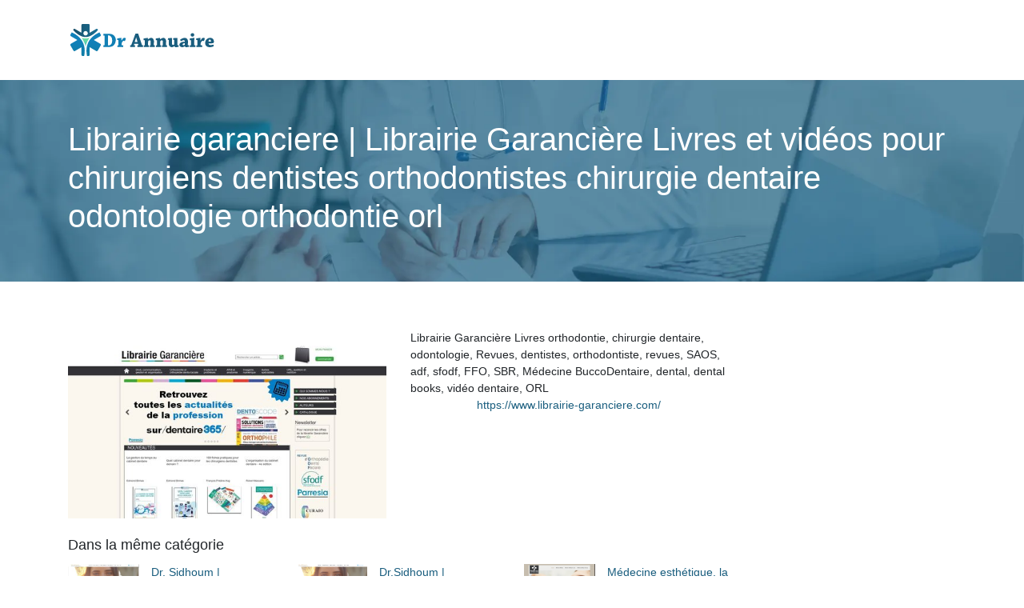

--- FILE ---
content_type: text/html; charset=UTF-8
request_url: https://www.dr-annuaire.com/librairie-garanciere-librairie-garanciere-livres-et-videos-pour-chirurgiens-dentistes-orthodontistes-chirurgie-dentaire-odontologie-orthodontie-orl/
body_size: 5803
content:

<!DOCTYPE html>
<html>
<head lang="fr-FR">
<meta charset="UTF-8">
<meta name="viewport" content="width=device-width">
<link rel="shortcut icon" href="https://www.dr-annuaire.com/wp-content/uploads/2022/04/medical.svg" /><meta name='robots' content='max-image-preview:large' />
<link rel='dns-prefetch' href='//stackpath.bootstrapcdn.com' />
<title></title><meta name="description" content=""><link rel="alternate" title="oEmbed (JSON)" type="application/json+oembed" href="https://www.dr-annuaire.com/wp-json/oembed/1.0/embed?url=https%3A%2F%2Fwww.dr-annuaire.com%2Flibrairie-garanciere-librairie-garanciere-livres-et-videos-pour-chirurgiens-dentistes-orthodontistes-chirurgie-dentaire-odontologie-orthodontie-orl%2F" />
<link rel="alternate" title="oEmbed (XML)" type="text/xml+oembed" href="https://www.dr-annuaire.com/wp-json/oembed/1.0/embed?url=https%3A%2F%2Fwww.dr-annuaire.com%2Flibrairie-garanciere-librairie-garanciere-livres-et-videos-pour-chirurgiens-dentistes-orthodontistes-chirurgie-dentaire-odontologie-orthodontie-orl%2F&#038;format=xml" />
<style id='wp-img-auto-sizes-contain-inline-css' type='text/css'>
img:is([sizes=auto i],[sizes^="auto," i]){contain-intrinsic-size:3000px 1500px}
/*# sourceURL=wp-img-auto-sizes-contain-inline-css */
</style>
<style id='wp-block-library-inline-css' type='text/css'>
:root{--wp-block-synced-color:#7a00df;--wp-block-synced-color--rgb:122,0,223;--wp-bound-block-color:var(--wp-block-synced-color);--wp-editor-canvas-background:#ddd;--wp-admin-theme-color:#007cba;--wp-admin-theme-color--rgb:0,124,186;--wp-admin-theme-color-darker-10:#006ba1;--wp-admin-theme-color-darker-10--rgb:0,107,160.5;--wp-admin-theme-color-darker-20:#005a87;--wp-admin-theme-color-darker-20--rgb:0,90,135;--wp-admin-border-width-focus:2px}@media (min-resolution:192dpi){:root{--wp-admin-border-width-focus:1.5px}}.wp-element-button{cursor:pointer}:root .has-very-light-gray-background-color{background-color:#eee}:root .has-very-dark-gray-background-color{background-color:#313131}:root .has-very-light-gray-color{color:#eee}:root .has-very-dark-gray-color{color:#313131}:root .has-vivid-green-cyan-to-vivid-cyan-blue-gradient-background{background:linear-gradient(135deg,#00d084,#0693e3)}:root .has-purple-crush-gradient-background{background:linear-gradient(135deg,#34e2e4,#4721fb 50%,#ab1dfe)}:root .has-hazy-dawn-gradient-background{background:linear-gradient(135deg,#faaca8,#dad0ec)}:root .has-subdued-olive-gradient-background{background:linear-gradient(135deg,#fafae1,#67a671)}:root .has-atomic-cream-gradient-background{background:linear-gradient(135deg,#fdd79a,#004a59)}:root .has-nightshade-gradient-background{background:linear-gradient(135deg,#330968,#31cdcf)}:root .has-midnight-gradient-background{background:linear-gradient(135deg,#020381,#2874fc)}:root{--wp--preset--font-size--normal:16px;--wp--preset--font-size--huge:42px}.has-regular-font-size{font-size:1em}.has-larger-font-size{font-size:2.625em}.has-normal-font-size{font-size:var(--wp--preset--font-size--normal)}.has-huge-font-size{font-size:var(--wp--preset--font-size--huge)}.has-text-align-center{text-align:center}.has-text-align-left{text-align:left}.has-text-align-right{text-align:right}.has-fit-text{white-space:nowrap!important}#end-resizable-editor-section{display:none}.aligncenter{clear:both}.items-justified-left{justify-content:flex-start}.items-justified-center{justify-content:center}.items-justified-right{justify-content:flex-end}.items-justified-space-between{justify-content:space-between}.screen-reader-text{border:0;clip-path:inset(50%);height:1px;margin:-1px;overflow:hidden;padding:0;position:absolute;width:1px;word-wrap:normal!important}.screen-reader-text:focus{background-color:#ddd;clip-path:none;color:#444;display:block;font-size:1em;height:auto;left:5px;line-height:normal;padding:15px 23px 14px;text-decoration:none;top:5px;width:auto;z-index:100000}html :where(.has-border-color){border-style:solid}html :where([style*=border-top-color]){border-top-style:solid}html :where([style*=border-right-color]){border-right-style:solid}html :where([style*=border-bottom-color]){border-bottom-style:solid}html :where([style*=border-left-color]){border-left-style:solid}html :where([style*=border-width]){border-style:solid}html :where([style*=border-top-width]){border-top-style:solid}html :where([style*=border-right-width]){border-right-style:solid}html :where([style*=border-bottom-width]){border-bottom-style:solid}html :where([style*=border-left-width]){border-left-style:solid}html :where(img[class*=wp-image-]){height:auto;max-width:100%}:where(figure){margin:0 0 1em}html :where(.is-position-sticky){--wp-admin--admin-bar--position-offset:var(--wp-admin--admin-bar--height,0px)}@media screen and (max-width:600px){html :where(.is-position-sticky){--wp-admin--admin-bar--position-offset:0px}}

/*# sourceURL=wp-block-library-inline-css */
</style><style id='global-styles-inline-css' type='text/css'>
:root{--wp--preset--aspect-ratio--square: 1;--wp--preset--aspect-ratio--4-3: 4/3;--wp--preset--aspect-ratio--3-4: 3/4;--wp--preset--aspect-ratio--3-2: 3/2;--wp--preset--aspect-ratio--2-3: 2/3;--wp--preset--aspect-ratio--16-9: 16/9;--wp--preset--aspect-ratio--9-16: 9/16;--wp--preset--color--black: #000000;--wp--preset--color--cyan-bluish-gray: #abb8c3;--wp--preset--color--white: #ffffff;--wp--preset--color--pale-pink: #f78da7;--wp--preset--color--vivid-red: #cf2e2e;--wp--preset--color--luminous-vivid-orange: #ff6900;--wp--preset--color--luminous-vivid-amber: #fcb900;--wp--preset--color--light-green-cyan: #7bdcb5;--wp--preset--color--vivid-green-cyan: #00d084;--wp--preset--color--pale-cyan-blue: #8ed1fc;--wp--preset--color--vivid-cyan-blue: #0693e3;--wp--preset--color--vivid-purple: #9b51e0;--wp--preset--gradient--vivid-cyan-blue-to-vivid-purple: linear-gradient(135deg,rgb(6,147,227) 0%,rgb(155,81,224) 100%);--wp--preset--gradient--light-green-cyan-to-vivid-green-cyan: linear-gradient(135deg,rgb(122,220,180) 0%,rgb(0,208,130) 100%);--wp--preset--gradient--luminous-vivid-amber-to-luminous-vivid-orange: linear-gradient(135deg,rgb(252,185,0) 0%,rgb(255,105,0) 100%);--wp--preset--gradient--luminous-vivid-orange-to-vivid-red: linear-gradient(135deg,rgb(255,105,0) 0%,rgb(207,46,46) 100%);--wp--preset--gradient--very-light-gray-to-cyan-bluish-gray: linear-gradient(135deg,rgb(238,238,238) 0%,rgb(169,184,195) 100%);--wp--preset--gradient--cool-to-warm-spectrum: linear-gradient(135deg,rgb(74,234,220) 0%,rgb(151,120,209) 20%,rgb(207,42,186) 40%,rgb(238,44,130) 60%,rgb(251,105,98) 80%,rgb(254,248,76) 100%);--wp--preset--gradient--blush-light-purple: linear-gradient(135deg,rgb(255,206,236) 0%,rgb(152,150,240) 100%);--wp--preset--gradient--blush-bordeaux: linear-gradient(135deg,rgb(254,205,165) 0%,rgb(254,45,45) 50%,rgb(107,0,62) 100%);--wp--preset--gradient--luminous-dusk: linear-gradient(135deg,rgb(255,203,112) 0%,rgb(199,81,192) 50%,rgb(65,88,208) 100%);--wp--preset--gradient--pale-ocean: linear-gradient(135deg,rgb(255,245,203) 0%,rgb(182,227,212) 50%,rgb(51,167,181) 100%);--wp--preset--gradient--electric-grass: linear-gradient(135deg,rgb(202,248,128) 0%,rgb(113,206,126) 100%);--wp--preset--gradient--midnight: linear-gradient(135deg,rgb(2,3,129) 0%,rgb(40,116,252) 100%);--wp--preset--font-size--small: 13px;--wp--preset--font-size--medium: 20px;--wp--preset--font-size--large: 36px;--wp--preset--font-size--x-large: 42px;--wp--preset--spacing--20: 0.44rem;--wp--preset--spacing--30: 0.67rem;--wp--preset--spacing--40: 1rem;--wp--preset--spacing--50: 1.5rem;--wp--preset--spacing--60: 2.25rem;--wp--preset--spacing--70: 3.38rem;--wp--preset--spacing--80: 5.06rem;--wp--preset--shadow--natural: 6px 6px 9px rgba(0, 0, 0, 0.2);--wp--preset--shadow--deep: 12px 12px 50px rgba(0, 0, 0, 0.4);--wp--preset--shadow--sharp: 6px 6px 0px rgba(0, 0, 0, 0.2);--wp--preset--shadow--outlined: 6px 6px 0px -3px rgb(255, 255, 255), 6px 6px rgb(0, 0, 0);--wp--preset--shadow--crisp: 6px 6px 0px rgb(0, 0, 0);}:where(.is-layout-flex){gap: 0.5em;}:where(.is-layout-grid){gap: 0.5em;}body .is-layout-flex{display: flex;}.is-layout-flex{flex-wrap: wrap;align-items: center;}.is-layout-flex > :is(*, div){margin: 0;}body .is-layout-grid{display: grid;}.is-layout-grid > :is(*, div){margin: 0;}:where(.wp-block-columns.is-layout-flex){gap: 2em;}:where(.wp-block-columns.is-layout-grid){gap: 2em;}:where(.wp-block-post-template.is-layout-flex){gap: 1.25em;}:where(.wp-block-post-template.is-layout-grid){gap: 1.25em;}.has-black-color{color: var(--wp--preset--color--black) !important;}.has-cyan-bluish-gray-color{color: var(--wp--preset--color--cyan-bluish-gray) !important;}.has-white-color{color: var(--wp--preset--color--white) !important;}.has-pale-pink-color{color: var(--wp--preset--color--pale-pink) !important;}.has-vivid-red-color{color: var(--wp--preset--color--vivid-red) !important;}.has-luminous-vivid-orange-color{color: var(--wp--preset--color--luminous-vivid-orange) !important;}.has-luminous-vivid-amber-color{color: var(--wp--preset--color--luminous-vivid-amber) !important;}.has-light-green-cyan-color{color: var(--wp--preset--color--light-green-cyan) !important;}.has-vivid-green-cyan-color{color: var(--wp--preset--color--vivid-green-cyan) !important;}.has-pale-cyan-blue-color{color: var(--wp--preset--color--pale-cyan-blue) !important;}.has-vivid-cyan-blue-color{color: var(--wp--preset--color--vivid-cyan-blue) !important;}.has-vivid-purple-color{color: var(--wp--preset--color--vivid-purple) !important;}.has-black-background-color{background-color: var(--wp--preset--color--black) !important;}.has-cyan-bluish-gray-background-color{background-color: var(--wp--preset--color--cyan-bluish-gray) !important;}.has-white-background-color{background-color: var(--wp--preset--color--white) !important;}.has-pale-pink-background-color{background-color: var(--wp--preset--color--pale-pink) !important;}.has-vivid-red-background-color{background-color: var(--wp--preset--color--vivid-red) !important;}.has-luminous-vivid-orange-background-color{background-color: var(--wp--preset--color--luminous-vivid-orange) !important;}.has-luminous-vivid-amber-background-color{background-color: var(--wp--preset--color--luminous-vivid-amber) !important;}.has-light-green-cyan-background-color{background-color: var(--wp--preset--color--light-green-cyan) !important;}.has-vivid-green-cyan-background-color{background-color: var(--wp--preset--color--vivid-green-cyan) !important;}.has-pale-cyan-blue-background-color{background-color: var(--wp--preset--color--pale-cyan-blue) !important;}.has-vivid-cyan-blue-background-color{background-color: var(--wp--preset--color--vivid-cyan-blue) !important;}.has-vivid-purple-background-color{background-color: var(--wp--preset--color--vivid-purple) !important;}.has-black-border-color{border-color: var(--wp--preset--color--black) !important;}.has-cyan-bluish-gray-border-color{border-color: var(--wp--preset--color--cyan-bluish-gray) !important;}.has-white-border-color{border-color: var(--wp--preset--color--white) !important;}.has-pale-pink-border-color{border-color: var(--wp--preset--color--pale-pink) !important;}.has-vivid-red-border-color{border-color: var(--wp--preset--color--vivid-red) !important;}.has-luminous-vivid-orange-border-color{border-color: var(--wp--preset--color--luminous-vivid-orange) !important;}.has-luminous-vivid-amber-border-color{border-color: var(--wp--preset--color--luminous-vivid-amber) !important;}.has-light-green-cyan-border-color{border-color: var(--wp--preset--color--light-green-cyan) !important;}.has-vivid-green-cyan-border-color{border-color: var(--wp--preset--color--vivid-green-cyan) !important;}.has-pale-cyan-blue-border-color{border-color: var(--wp--preset--color--pale-cyan-blue) !important;}.has-vivid-cyan-blue-border-color{border-color: var(--wp--preset--color--vivid-cyan-blue) !important;}.has-vivid-purple-border-color{border-color: var(--wp--preset--color--vivid-purple) !important;}.has-vivid-cyan-blue-to-vivid-purple-gradient-background{background: var(--wp--preset--gradient--vivid-cyan-blue-to-vivid-purple) !important;}.has-light-green-cyan-to-vivid-green-cyan-gradient-background{background: var(--wp--preset--gradient--light-green-cyan-to-vivid-green-cyan) !important;}.has-luminous-vivid-amber-to-luminous-vivid-orange-gradient-background{background: var(--wp--preset--gradient--luminous-vivid-amber-to-luminous-vivid-orange) !important;}.has-luminous-vivid-orange-to-vivid-red-gradient-background{background: var(--wp--preset--gradient--luminous-vivid-orange-to-vivid-red) !important;}.has-very-light-gray-to-cyan-bluish-gray-gradient-background{background: var(--wp--preset--gradient--very-light-gray-to-cyan-bluish-gray) !important;}.has-cool-to-warm-spectrum-gradient-background{background: var(--wp--preset--gradient--cool-to-warm-spectrum) !important;}.has-blush-light-purple-gradient-background{background: var(--wp--preset--gradient--blush-light-purple) !important;}.has-blush-bordeaux-gradient-background{background: var(--wp--preset--gradient--blush-bordeaux) !important;}.has-luminous-dusk-gradient-background{background: var(--wp--preset--gradient--luminous-dusk) !important;}.has-pale-ocean-gradient-background{background: var(--wp--preset--gradient--pale-ocean) !important;}.has-electric-grass-gradient-background{background: var(--wp--preset--gradient--electric-grass) !important;}.has-midnight-gradient-background{background: var(--wp--preset--gradient--midnight) !important;}.has-small-font-size{font-size: var(--wp--preset--font-size--small) !important;}.has-medium-font-size{font-size: var(--wp--preset--font-size--medium) !important;}.has-large-font-size{font-size: var(--wp--preset--font-size--large) !important;}.has-x-large-font-size{font-size: var(--wp--preset--font-size--x-large) !important;}
/*# sourceURL=global-styles-inline-css */
</style>

<style id='classic-theme-styles-inline-css' type='text/css'>
/*! This file is auto-generated */
.wp-block-button__link{color:#fff;background-color:#32373c;border-radius:9999px;box-shadow:none;text-decoration:none;padding:calc(.667em + 2px) calc(1.333em + 2px);font-size:1.125em}.wp-block-file__button{background:#32373c;color:#fff;text-decoration:none}
/*# sourceURL=/wp-includes/css/classic-themes.min.css */
</style>
<link rel='stylesheet' id='default-css' href='https://www.dr-annuaire.com/wp-content/themes/generic-site/style.css?ver=f40e64ef73a7ce9ed4913230142c5590' type='text/css' media='all' />
<link rel='stylesheet' id='bootstrap4-css' href='https://www.dr-annuaire.com/wp-content/themes/generic-site/css/bootstrap4/bootstrap.min.css?ver=f40e64ef73a7ce9ed4913230142c5590' type='text/css' media='all' />
<link rel='stylesheet' id='font-awesome-css' href='https://stackpath.bootstrapcdn.com/font-awesome/4.7.0/css/font-awesome.min.css?ver=f40e64ef73a7ce9ed4913230142c5590' type='text/css' media='all' />
<link rel='stylesheet' id='aos-css' href='https://www.dr-annuaire.com/wp-content/themes/generic-site/css/aos.css?ver=f40e64ef73a7ce9ed4913230142c5590' type='text/css' media='all' />
<link rel='stylesheet' id='global-css' href='https://www.dr-annuaire.com/wp-content/themes/generic-site/css/global.css?ver=f40e64ef73a7ce9ed4913230142c5590' type='text/css' media='all' />
<link rel='stylesheet' id='style-css' href='https://www.dr-annuaire.com/wp-content/themes/generic-site/css/template.css?ver=f40e64ef73a7ce9ed4913230142c5590' type='text/css' media='all' />
<script type="text/javascript" src="https://www.dr-annuaire.com/wp-content/themes/generic-site/js/jquery.min.js?ver=f40e64ef73a7ce9ed4913230142c5590" id="jquery-js"></script>
<link rel="https://api.w.org/" href="https://www.dr-annuaire.com/wp-json/" /><link rel="alternate" title="JSON" type="application/json" href="https://www.dr-annuaire.com/wp-json/wp/v2/posts/30" /><link rel="EditURI" type="application/rsd+xml" title="RSD" href="https://www.dr-annuaire.com/xmlrpc.php?rsd" />
<link rel="canonical" href="https://www.dr-annuaire.com/librairie-garanciere-librairie-garanciere-livres-et-videos-pour-chirurgiens-dentistes-orthodontistes-chirurgie-dentaire-odontologie-orthodontie-orl/" />
<link rel='shortlink' href='https://www.dr-annuaire.com/?p=30' />
<meta name="google-site-verification" content="vVodtebpxHgJBPkb9ObMFB34Nfb3XetYLJg6cRq1Qoo" />
<meta name="google-site-verification" content="USMxRCktfAyfpWfd-ZAjvLieaSavq6yvXGsHDZqxnTU" />
<style type="text/css">
	
.default_color_background,.menu-bars{background-color : #195D7E }
.default_color_text,a,h1 span,h2 span,h3 span,h4 span,h5 span,h6 span{color :#195D7E }
.default_color_border{border-color : #195D7E }
.navigation li a,.navigation li.disabled,.navigation li.active a{background-color: #195D7E;}
.fa-bars,.overlay-nav .close{color: #195D7E;}
nav li a:after{background-color: #195D7E;}
a{color : #195D7E }
.archive h2 a{color :#222}
.scrolling-down{background-color:#18191B;}
.main-menu.scrolling-down{-webkit-box-shadow: 0 2px 13px 0 rgba(0, 0, 0, .1);-moz-box-shadow: 0 2px 13px 0 rgba(0, 0, 0, .1);box-shadow: 0 2px 13px 0 rgba(0, 0, 0, .1);}	
nav li a{color:#195D7E!important;}
nav li:hover > a,.current-menu-item > a{color:#3E95B7!important;}
.scrolling-down nav li a{color:#fff!important;}
.archive h1{color:#fff!important;}
.single h1{color:#fff!important;}
.archive .readmore{background-color:#195D7E;}
.archive .readmore{color:#fff;}
.archive .readmore:hover{background-color:#0a0a0a;}
.archive .readmore:hover{color:#fff;}
.scrolling-down .logo-main{display: none;}
.scrolling-down .logo-sticky{display:inline-block;}
.home h1,.home h2,.home h3,.home h4,.home h5,.home h6,.home-widget{color:#fff;font-size:18px;padding:8px 12px;border-radius: 4px;}
.top-banner{background-size: cover;background-position: center;}
.top-search{padding:100px 0}
.top-search input[type='text']{border: transparent;padding: 6px 15px;width: 45%;border-radius: 4px;}
.top-search input[type='submit']{border: transparent;color: #222; background: #fff;padding: 6px 15px;border-radius: 4px;}
.archive .readmore{padding: 6px 15px;border-radius: 4px;font-size: 16px;}
.subheader{padding:50px 0}
footer .copyright{border-top:transparent}
footer{padding:50px 0}
footer .copyright{color:#fff;padding-top:0;text-align:center}

.scrolling-down #logo img {
    height: auto;
}

.loop-post {
  background: #fff;
  padding: 30px;
}

.home .content-inloop {
  height: auto;
}
  .single .post-thumb {
  margin-bottom: 20px;
  margin-top: 20px;
} 

a {
    color: #195D7E;
}

a:hover {
    color: #5dacf5;
    text-decoration: underline;
}

.scrolling-down #logo img {
    height: auto;
}

.scrolling-down {
    background-color: #195D7E;
}
nav li a {
    color: #195D7E!important;
}
</style></head>
<body class="wp-singular post-template-default single single-post postid-30 single-format-standard wp-theme-generic-site " style="">	
<div id="before-menu"></div><div class="normal-menu menu-to-right main-menu ">	
<div class="container">

<nav class="navbar navbar-expand-xl pl-0 pr-0">

<a id="logo" href="https://www.dr-annuaire.com">
<img class="logo-main" src="https://www.dr-annuaire.com/wp-content/uploads/2022/04/dr-annuaire-1.svg" alt="logo">
<img class="logo-sticky" src="https://www.dr-annuaire.com/wp-content/uploads/2022/04/dr-annuaire-1.svg" alt="logo"></a>
	


<button class="navbar-toggler" type="button" data-toggle="collapse" data-target="#navbarsExample06" aria-controls="navbarsExample06" aria-expanded="false" aria-label="Toggle navigation">
<span class="navbar-toggler-icon">
<div class="menu_btn">	
<div class="menu-bars"></div>
<div class="menu-bars"></div>
<div class="menu-bars"></div>
</div>
</span>
</button> 
<div class="collapse navbar-collapse" id="navbarsExample06">
<div id="main-menu" class="navbar-nav ml-auto"></div>
</div>
</nav>
</div>
</div>
<div class="main">
<div class="container-fluid">  


<div class="subheader" style="background-position:center;background-image:url(https://www.dr-annuaire.com/wp-content/uploads/2022/04/trouver-sur-le-net.webp);">
<div id="mask" style=""></div> 
<div class="container"><h1 class="title">Librairie garanciere | Librairie Garancière Livres et vidéos pour chirurgiens dentistes ortho­don­tistes chirurgie dentaire odontologie orthodontie orl</h1></div>
</div>



<div class="container">
<div class="row">
<div class="post-data col-md-9 col-lg-9 col-xs-12">
<div class="row">
<div class="col-md-6 col-xs-12">

<div class="post-thumb text-center">
<img width="550" height="300" src="https://www.dr-annuaire.com/wp-content/uploads/2021/12/921374525-550x300.jpg" class="attachment-post-large size-post-large wp-post-image" alt="" decoding="async" fetchpriority="high" /></div>

</div>

<div class="col-md-6 col-xs-12">

<div class="blog-post-content mb-5">
Librairie Garancière Livres orthodontie, chirurgie dentaire, odontologie, Revues, dentistes, orthodontiste, revues, SAOS, adf, sfodf, FFO, SBR, Médecine BuccoDentaire, dental, dental books, vidéo dentaire, ORL<div class='text-center'><a href="https://www.librairie-garanciere.com/">https://www.librairie-garanciere.com/</a></div>
  
</div>

</div>
</div>

<div class="related">Dans la même catégorie</div>
<div class="related-post">
<div class='row'>
<div class="col-md-4 post col-xs-12"> 


<div class="post-element">
<a href="https://www.dr-annuaire.com/dr-sidhoum-chirurgien-esthetique-au-chp-st-gregoire-a-rennes-35-2/">
<div class="row"> 
<div class="col-5"><img width="300" height="142" src="https://www.dr-annuaire.com/wp-content/uploads/2024/06/capt-20240603-143758-300x142.jpg" class="attachment-medium size-medium wp-post-image" alt="" decoding="async" srcset="https://www.dr-annuaire.com/wp-content/uploads/2024/06/capt-20240603-143758-300x142.jpg 300w, https://www.dr-annuaire.com/wp-content/uploads/2024/06/capt-20240603-143758-1024x486.jpg 1024w, https://www.dr-annuaire.com/wp-content/uploads/2024/06/capt-20240603-143758-768x364.jpg 768w, https://www.dr-annuaire.com/wp-content/uploads/2024/06/capt-20240603-143758-1536x729.jpg 1536w, https://www.dr-annuaire.com/wp-content/uploads/2024/06/capt-20240603-143758-800x380.jpg 800w, https://www.dr-annuaire.com/wp-content/uploads/2024/06/capt-20240603-143758.jpg 1920w" sizes="(max-width: 300px) 100vw, 300px" /></div>
<div class="col-7 pl-0"><div class="title-related">Dr. Sidhoum | Chirurgien Esthétique au CHP St Gregoire à Rennes (35)</div></div>
</div>
</a>
</div>


</div>
<div class="col-md-4 post col-xs-12"> 


<div class="post-element">
<a href="https://www.dr-annuaire.com/dr-sidhoum-chirurgien-esthetique-au-chp-st-gregoire-a-rennes-35/">
<div class="row"> 
<div class="col-5"><img width="300" height="143" src="https://www.dr-annuaire.com/wp-content/uploads/2024/04/2024-04-03_11h37_32-300x143.png" class="attachment-medium size-medium wp-post-image" alt="" decoding="async" srcset="https://www.dr-annuaire.com/wp-content/uploads/2024/04/2024-04-03_11h37_32-300x143.png 300w, https://www.dr-annuaire.com/wp-content/uploads/2024/04/2024-04-03_11h37_32-1024x489.png 1024w, https://www.dr-annuaire.com/wp-content/uploads/2024/04/2024-04-03_11h37_32-768x367.png 768w, https://www.dr-annuaire.com/wp-content/uploads/2024/04/2024-04-03_11h37_32-1536x733.png 1536w, https://www.dr-annuaire.com/wp-content/uploads/2024/04/2024-04-03_11h37_32-800x380.png 800w, https://www.dr-annuaire.com/wp-content/uploads/2024/04/2024-04-03_11h37_32.png 1866w" sizes="(max-width: 300px) 100vw, 300px" /></div>
<div class="col-7 pl-0"><div class="title-related">Dr.Sidhoum | Chirurgien Esthétique au CHP St Gregoire à Rennes (35)</div></div>
</div>
</a>
</div>


</div>
<div class="col-md-4 post col-xs-12"> 


<div class="post-element">
<a href="https://www.dr-annuaire.com/medecine-esthetique-la-medecine-anti-age/">
<div class="row"> 
<div class="col-5"><img width="300" height="187" src="https://www.dr-annuaire.com/wp-content/uploads/2022/12/081220221670521472-300x187.png" class="attachment-medium size-medium wp-post-image" alt="https://www.medecines-esthetiques.com" decoding="async" loading="lazy" srcset="https://www.dr-annuaire.com/wp-content/uploads/2022/12/081220221670521472-300x187.png 300w, https://www.dr-annuaire.com/wp-content/uploads/2022/12/081220221670521472.png 493w" sizes="auto, (max-width: 300px) 100vw, 300px" /></div>
<div class="col-7 pl-0"><div class="title-related">Médecine esthétique, la médecine anti-âge</div></div>
</div>
</a>
</div>


</div>
</div>
</div>


</div><!---post-data--->
<div class="col-md-3 col-xs-12 col-lg-3">
<div class="sidebar">
<div class="widget-area">
</div>
</div>
</div>
<!----sidebar--->
</div>
</div>
</div>




</div>
</div>
</div>
<footer style="background-color:#195D7E">
<div class="copyright-bloc text-center"><div class="container"></div></div></footer>


<script type="speculationrules">
{"prefetch":[{"source":"document","where":{"and":[{"href_matches":"/*"},{"not":{"href_matches":["/wp-*.php","/wp-admin/*","/wp-content/uploads/*","/wp-content/*","/wp-content/plugins/*","/wp-content/themes/generic-site/*","/*\\?(.+)"]}},{"not":{"selector_matches":"a[rel~=\"nofollow\"]"}},{"not":{"selector_matches":".no-prefetch, .no-prefetch a"}}]},"eagerness":"conservative"}]}
</script>
<script type="text/javascript" src="https://www.dr-annuaire.com/wp-content/themes/generic-site/js/bootstrap.min.js" id="bootstrap4-js"></script>
<script type="text/javascript" src="https://www.dr-annuaire.com/wp-content/themes/generic-site/js/aos.js" id="aos-js"></script>
<script type="text/javascript" src="https://www.dr-annuaire.com/wp-content/themes/generic-site/js/rellax.min.js" id="rellax-js"></script>
<script type="text/javascript" src="https://www.dr-annuaire.com/wp-content/themes/generic-site/js/default_script.js" id="default_script-js"></script>

<script type="text/javascript">
jQuery('.remove-margin-bottom').parent(".so-panel").css("margin-bottom","0px");
</script>
<script type="text/javascript">
var nav = jQuery('.main-menu:not(.creative-menu-open)');
var menu_height = jQuery(".main-menu").height();	
jQuery(window).scroll(function () {	
if (jQuery(this).scrollTop() > 125) {	
nav.addClass("fixed-menu");
jQuery(".main-menu").addClass("scrolling-down");
jQuery("#before-menu").css("height",menu_height);
setTimeout(function(){ jQuery('.fixed-menu').css("top", "0"); },600)
} else {
jQuery(".main-menu").removeClass("scrolling-down");
nav.removeClass("fixed-menu");
jQuery("#before-menu").css("height","0px");
jQuery('.fixed-menu').css("top", "-200px");
nav.attr('style', '');
}
});
</script>
<script type="text/javascript">
AOS.init({
  once: true,
});
</script>

	

<script type="text/javascript">
$(document).ready(function() {
$( ".blog-post-content img" ).on( "click", function() {
var url_img = $(this).attr('src');
$('.img-fullscreen').html("<div><img src='"+url_img+"'></div>");
$('.img-fullscreen').fadeIn();
});
$('.img-fullscreen').on( "click", function() {
$(this).empty();
$('.img-fullscreen').hide();
});
});
</script>

<div class="img-fullscreen"></div>

</body>
</html>   

--- FILE ---
content_type: image/svg+xml
request_url: https://www.dr-annuaire.com/wp-content/uploads/2022/04/dr-annuaire-1.svg
body_size: 3538
content:
<?xml version="1.0" encoding="utf-8"?>
<!-- Generator: Adobe Illustrator 16.0.0, SVG Export Plug-In . SVG Version: 6.00 Build 0)  -->
<!DOCTYPE svg PUBLIC "-//W3C//DTD SVG 1.1//EN" "http://www.w3.org/Graphics/SVG/1.1/DTD/svg11.dtd">
<svg version="1.1" id="Calque_1" xmlns="http://www.w3.org/2000/svg" xmlns:xlink="http://www.w3.org/1999/xlink" x="0px" y="0px"
	 width="184px" height="43.667px" viewBox="0 0 184 43.667" enable-background="new 0 0 184 43.667" xml:space="preserve">
<g>
	<g>
		<path fill="#117FB4" d="M44.314,28.198l1.275-0.101c0.075,0,0.1-0.05,0.1-0.1l0.025-11.747l-1.45-0.05
			c0-0.725,0-1.425,0.025-2.125c1.85-0.05,4.049-0.075,6.099-0.075c2.625,0,4.399,0.426,5.648,1.101
			c2.125,1.174,3.724,3.674,3.724,6.373c0,3.549-1.625,6.123-3.649,7.474c-1.475,0.999-3.699,1.35-5.499,1.35
			c-0.8,0-2.05-0.025-2.899-0.025c-1.125,0-2.399,0-3.424,0C44.289,29.597,44.289,28.847,44.314,28.198z M49.938,27.773
			c-0.025,0.324,0.25,0.524,0.6,0.524c0.975,0,2.049-0.225,3.024-1.1c1.149-1.075,1.625-3.1,1.625-4.724
			c0-2.625-0.55-4.124-1.875-5.398c-0.85-0.825-1.875-1.05-2.549-1.05c-0.35,0-0.575,0.024-0.75,0.1L49.938,27.773z"/>
		<path fill="#117FB4" d="M61.764,28.248l1.175-0.05c0.075-0.025,0.1-0.05,0.1-0.101c0-2.024,0-4.349,0-6.298l-1.475-0.075
			c0-0.675,0.025-1.399,0.05-2.05c1.125-0.125,4.849-0.649,4.974-0.649c0.025,0,0.05,0,0.05,0.05
			c0.075,1.075,0.175,2.124,0.25,3.199l0.15,0.025c1.55-2.949,2.125-3.274,3.374-3.274c0.625,0,1.3,0.149,1.8,0.325
			c0,1.174-0.7,3.199-1.175,3.624c-0.225-0.051-0.975-0.25-1.575-0.25c-0.25,0-0.475,0.024-0.725,0.225
			c-0.45,0.375-0.825,0.825-1.3,1.725c-0.3,0.6-0.35,1.399-0.375,2.1c0,0.425,0,1,0,1.375l2.05,0.074c0,0.675,0,1.375-0.05,2.05
			c-1.05,0-2.599,0-3.774,0c-1.1,0-2.5,0.025-3.549,0.025C61.739,29.623,61.739,28.873,61.764,28.248z"/>
		<path fill="#195D7E" d="M78.889,28.097c0.05,0,0.125-0.05,0.15-0.125c1.525-4.049,3.724-9.973,5.224-14.046
			c0.45-0.05,1.6-0.05,3.424-0.05c1.45,4.198,3.424,10.172,4.799,14.196l1.275,0.1c0,0.675,0,1.399-0.025,2.1c-0.825,0-2.05,0-3,0
			c-1.3,0-2.875,0-4.024,0c0-0.7,0-1.425,0.025-2.124l1.225-0.075c0.05,0,0.1-0.05,0.075-0.125c-0.125-0.375-0.35-1.175-0.5-1.55
			c-0.025-0.1-0.075-0.125-0.175-0.125l-4.624,0.05c-0.125,0.55-0.325,1.25-0.425,1.774l1.375,0.075c0,0.675,0,1.399-0.025,2.1
			c-1,0-2.299,0-3.524,0c-0.825,0-1.7,0-2.45,0c0-0.7,0.025-1.425,0.05-2.1L78.889,28.097z M85.087,18.525
			c-0.575,1.85-1.175,3.824-1.7,5.523c-0.025,0.101-0.025,0.15,0.05,0.15h3.499c-0.524-1.649-1.125-3.699-1.724-5.674H85.087z"/>
		<path fill="#195D7E" d="M94.438,21.824c0-0.699,0.025-1.425,0.025-2.049c1.25-0.101,4.949-0.726,5.099-0.726
			c0.05,0,0.05,0.025,0.05,0.051c0.125,0.524,0.225,1.05,0.35,1.574l0.125,0.025c2.425-1.5,2.975-1.675,4.124-1.675
			c1.075,0,2.1,0.949,2.6,1.8c0.475,0.774,0.575,1.549,0.575,2.224c0,1.425-0.075,3.5-0.1,5.1l1.25,0.05
			c0,0.675,0,1.425-0.025,2.074c-0.949,0-2.174,0-3.224,0c-1.075,0-2.25,0.025-3.125,0.025c0-0.675,0-1.425,0.025-2.075l1-0.05
			c0.05-0.024,0.075-0.05,0.1-0.125c0.025-1,0-2.399,0-3.374c-0.025-1.149-0.025-1.75-0.2-2.124c-0.25-0.476-0.575-0.551-0.95-0.551
			c-0.55,0-1.4,0.4-2,0.875c-0.025,1.45-0.075,3.85-0.075,5.274l1.075,0.074c0,0.675,0,1.4-0.025,2.05c-0.875,0-2.125,0-3.124,0
			c-1.05,0-2.325,0.025-3.299,0.025c0-0.675,0-1.425,0.025-2.075l1.225-0.05c0.075-0.024,0.1-0.075,0.1-0.125v-6.173L94.438,21.824z
			"/>
		<path fill="#195D7E" d="M109.663,21.824c0-0.699,0.025-1.425,0.025-2.049c1.249-0.101,4.948-0.726,5.099-0.726
			c0.05,0,0.05,0.025,0.05,0.051c0.125,0.524,0.225,1.05,0.35,1.574l0.125,0.025c2.425-1.5,2.975-1.675,4.124-1.675
			c1.075,0,2.1,0.949,2.6,1.8c0.475,0.774,0.575,1.549,0.575,2.224c0,1.425-0.075,3.5-0.101,5.1l1.25,0.05
			c0,0.675,0,1.425-0.025,2.074c-0.949,0-2.174,0-3.224,0c-1.075,0-2.25,0.025-3.124,0.025c0-0.675,0-1.425,0.024-2.075l1-0.05
			c0.05-0.024,0.075-0.05,0.1-0.125c0.025-1,0-2.399,0-3.374c-0.024-1.149-0.024-1.75-0.2-2.124
			c-0.249-0.476-0.574-0.551-0.949-0.551c-0.55,0-1.399,0.4-2,0.875c-0.024,1.45-0.074,3.85-0.074,5.274l1.074,0.074
			c0,0.675,0,1.4-0.024,2.05c-0.875,0-2.125,0-3.125,0c-1.05,0-2.324,0.025-3.299,0.025c0-0.675,0-1.425,0.025-2.075l1.225-0.05
			c0.074-0.024,0.1-0.075,0.1-0.125v-6.173L109.663,21.824z"/>
		<path fill="#195D7E" d="M138.234,30.047c-0.25,0.125-2.449,0.475-4.099,0.475c-0.375-0.275-0.725-0.649-1.15-1.25h-0.125
			c-2.049,1.175-2.524,1.25-3.523,1.25c-1.524,0-3.425-2-3.425-3.524c0-1.899,0.025-3.874,0.051-5.498l-1.125-0.051
			c0-0.675,0.024-1.399,0.05-2.049c1.024-0.05,4.724-0.15,5.049-0.175c0.05,0,0.075,0.05,0.075,0.1c0,1.749-0.075,3.949-0.075,5.773
			c0,0.725-0.025,1.6,0.3,2.149c0.3,0.475,0.65,0.5,0.975,0.5c0.425,0,1.025-0.175,1.5-0.524c0.025-1.7,0-4.199,0-5.699l-1.225-0.05
			c0.024-0.7,0.024-1.475,0.05-2.124c0.925-0.025,4.874-0.101,5.249-0.101c0.024,0,0.05,0.075,0.05,0.101
			c-0.025,2.648-0.075,5.648-0.075,8.522c0,0.1,0.025,0.15,0.1,0.15l1.4-0.051C138.26,28.623,138.234,29.397,138.234,30.047z"/>
		<path fill="#195D7E" d="M146.011,29.422c-1.499,0.75-2.674,1.1-3.624,1.1c-1.324,0-3.249-1.325-3.249-2.899
			c0-1.399,1.649-3.774,5.624-3.774c0.55,0,0.949,0,1.199,0c0.075-1.249-0.375-1.974-1.499-1.974c-0.851,0-2.175,0.699-3.149,1.399
			c-0.476-0.55-0.925-1.175-1.325-1.8c1.8-1.449,3.675-2.449,6.049-2.449c1.925,0,3.824,1.624,3.824,3.749
			c0,1.649-0.025,3.999-0.05,5.073c0,0.15,0,0.2,0.125,0.2l1.324-0.075c0,0.65,0.025,1.4,0,2.05c-0.399,0.15-2.175,0.5-4.174,0.5
			c-0.25-0.225-0.575-0.625-0.95-1.1H146.011z M144.262,28.123c0.649,0,1.3-0.325,1.675-0.55c0.05-0.05,0.05-0.125,0.05-0.15
			c0-0.6,0-1.074,0-1.725c-0.15-0.024-0.351-0.024-0.525-0.024c-1.624,0-2.35,0.725-2.35,1.475
			C143.111,27.748,143.762,28.123,144.262,28.123z"/>
		<path fill="#195D7E" d="M152.162,21.824c0-0.675,0.025-1.449,0.051-2.124c1.35-0.101,5.398-0.675,5.599-0.675
			c0.05,0,0.05,0.024,0.05,0.075c-0.025,2.699-0.075,6.548-0.075,9.048l1.375,0.05c0,0.699,0,1.399,0,2.074c-0.95,0-2.375,0-3.449,0
			c-1.05,0-2.375,0.025-3.399,0.025c0-0.675,0-1.425,0.025-2.075l1.324-0.05c0.075-0.024,0.1-0.075,0.1-0.125v-6.148L152.162,21.824
			z M157.786,15.3c0,1.35-1.1,2.25-2.35,2.25c-1.074,0-2.174-0.925-2.174-2.199c0-1.05,0.925-2.075,2.299-2.075
			C157.012,13.276,157.786,14.25,157.786,15.3z"/>
		<path fill="#195D7E" d="M160.462,28.248l1.175-0.05c0.075-0.025,0.1-0.05,0.1-0.101c0-2.024,0-4.349,0-6.298l-1.475-0.075
			c0-0.675,0.025-1.399,0.051-2.05c1.124-0.125,4.849-0.649,4.974-0.649c0.024,0,0.05,0,0.05,0.05
			c0.075,1.075,0.175,2.124,0.25,3.199l0.149,0.025c1.55-2.949,2.125-3.274,3.375-3.274c0.624,0,1.3,0.149,1.799,0.325
			c0,1.174-0.699,3.199-1.175,3.624c-0.225-0.051-0.975-0.25-1.574-0.25c-0.25,0-0.475,0.024-0.725,0.225
			c-0.45,0.375-0.825,0.825-1.3,1.725c-0.3,0.6-0.35,1.399-0.375,2.1c0,0.425,0,1,0,1.375l2.05,0.074c0,0.675,0,1.375-0.05,2.05
			c-1.05,0-2.6,0-3.774,0c-1.1,0-2.499,0.025-3.549,0.025C160.438,29.623,160.438,28.873,160.462,28.248z"/>
		<path fill="#195D7E" d="M177.735,19.025c1.55,0,2.725,0.55,3.399,1.324c0.8,0.95,1.274,2.25,1.274,3.85
			c-0.024,0.375-1.149,1.449-1.35,1.475c-0.649,0.075-3.224,0.075-5.448,0.075c0.05,0.824,0.35,1.299,0.675,1.624
			c0.575,0.55,1.225,0.6,1.875,0.6c1.074,0,2.699-0.399,3.523-0.699c0.175,0.649,0.375,1.449,0.476,2.074
			c-1.475,0.675-3.675,1.175-4.874,1.175c-3.324,0-5.849-1.625-5.849-5.148C171.438,21.824,173.986,19.025,177.735,19.025z
			 M176.062,21.774c-0.3,0.5-0.476,0.975-0.45,1.975c0.875,0,2.1-0.025,2.824-0.05c0.15,0,0.225-0.101,0.225-0.275
			c0-0.524-0.1-1.175-0.274-1.549c-0.225-0.45-0.6-0.75-1.125-0.75C176.836,21.125,176.411,21.224,176.062,21.774z"/>
	</g>
</g>
<g>
	<linearGradient id="SVGID_1_" gradientUnits="userSpaceOnUse" x1="6.4307" y1="9.9849" x2="37.5225" y2="9.9849">
		<stop  offset="0" style="stop-color:#184F69"/>
		<stop  offset="1" style="stop-color:#1A6F94"/>
	</linearGradient>
	<path fill="url(#SVGID_1_)" d="M18.403,17.586c0,0,4.046,1.105,7.813-0.217c5.714-2.004,9.679-6.216,11.307-8.201l-0.34-0.589
		c-0.387-0.672-1.24-0.9-1.911-0.514l-8.167,4.704V3.348c0-0.773-0.625-1.397-1.398-1.397h-7.459c-0.773,0-1.398,0.625-1.398,1.397
		v9.427L8.682,8.071C8.01,7.685,7.157,7.917,6.771,8.583l-0.34,0.591C8.116,11.245,12.319,15.723,18.403,17.586z M21.978,10.614
		c1.525,0,2.761,1.236,2.761,2.762s-1.236,2.761-2.761,2.761c-1.526,0-2.762-1.235-2.762-2.761S20.452,10.614,21.978,10.614z"/>
	<linearGradient id="SVGID_2_" gradientUnits="userSpaceOnUse" x1="32.0718" y1="55.8599" x2="32.0718" y2="24.6881">
		<stop  offset="0" style="stop-color:#107B92"/>
		<stop  offset="1" style="stop-color:#1080B9"/>
	</linearGradient>
	<path fill="url(#SVGID_2_)" d="M40.39,26.321l-8.134-4.68l8.134-4.685c0.671-0.387,0.899-1.24,0.513-1.912l-1.57-2.728
		c-4.511,1.781-19.651,9.315-15.596,29.019h1.969c0.774,0,1.398-0.624,1.398-1.397v-9.427l8.167,4.704
		c0.671,0.387,1.524,0.153,1.911-0.513l3.72-6.47C41.289,27.561,41.057,26.708,40.39,26.321z"/>
	<linearGradient id="SVGID_3_" gradientUnits="userSpaceOnUse" x1="11.8823" y1="55.8599" x2="11.8823" y2="24.6876">
		<stop  offset="0" style="stop-color:#107B92"/>
		<stop  offset="1" style="stop-color:#1080B9"/>
	</linearGradient>
	<path fill="url(#SVGID_3_)" d="M4.623,12.317L3.05,15.049c-0.387,0.671-0.153,1.524,0.513,1.912l8.134,4.68l-8.134,4.685
		c-0.667,0.383-0.9,1.24-0.513,1.907l3.72,6.465c0.387,0.671,1.24,0.899,1.911,0.514l8.167-4.7v9.427
		c0,0.773,0.625,1.397,1.398,1.397h1.971C24.273,21.635,9.136,14.099,4.623,12.317z"/>
	<linearGradient id="SVGID_4_" gradientUnits="userSpaceOnUse" x1="21.9771" y1="21.9546" x2="21.9771" y2="31.8326">
		<stop  offset="0" style="stop-color:#6ADBA7"/>
		<stop  offset="0.9868" style="stop-color:#3DB3C1"/>
	</linearGradient>
	<path fill="url(#SVGID_4_)" d="M26.714,19.119c-0.031-0.042-0.084-0.06-0.134-0.045c-5.044,1.484-9.157,0.017-9.198,0.003
		c-0.05-0.02-0.107-0.003-0.14,0.039c-0.033,0.042-0.035,0.101-0.006,0.146c0.042,0.063,4.254,6.445,4.618,9.898
		c0.007,0.063,0.06,0.112,0.123,0.112c0.063,0,0.116-0.049,0.123-0.112c0.364-3.453,4.575-9.836,4.618-9.898
		C26.747,19.217,26.746,19.161,26.714,19.119z"/>
</g>
<g>
	<text transform="matrix(1 0 0 1 18.0645 81.439)"><tspan x="0" y="0" fill="#117FB4" font-family="'ChaparralPro-Bold'" font-size="25">Dr</tspan><tspan x="29.175" y="0" fill="#195D7E" font-family="'ChaparralPro-Bold'" font-size="25"> Annuaire</tspan></text>
</g>
<g>
	<linearGradient id="SVGID_5_" gradientUnits="userSpaceOnUse" x1="-18.5693" y1="61.1519" x2="12.5225" y2="61.1519">
		<stop  offset="0" style="stop-color:#184F69"/>
		<stop  offset="1" style="stop-color:#1A6F94"/>
	</linearGradient>
	<path fill="url(#SVGID_5_)" d="M-6.597,68.753c0,0,4.046,1.105,7.813-0.217c5.714-2.004,9.679-6.216,11.307-8.201l-0.34-0.589
		c-0.387-0.672-1.24-0.9-1.911-0.514l-8.167,4.704v-9.422c0-0.772-0.625-1.397-1.398-1.397h-7.459c-0.773,0-1.398,0.625-1.398,1.397
		v9.427l-8.167-4.704c-0.671-0.386-1.524-0.154-1.911,0.513l-0.34,0.591C-16.884,62.412-12.681,66.89-6.597,68.753z M-3.022,61.781
		c1.525,0,2.761,1.236,2.761,2.762s-1.236,2.761-2.761,2.761c-1.526,0-2.762-1.235-2.762-2.761S-4.548,61.781-3.022,61.781z"/>
	<linearGradient id="SVGID_6_" gradientUnits="userSpaceOnUse" x1="7.0718" y1="107.0269" x2="7.0718" y2="75.8551">
		<stop  offset="0" style="stop-color:#107B92"/>
		<stop  offset="1" style="stop-color:#1080B9"/>
	</linearGradient>
	<path fill="url(#SVGID_6_)" d="M15.39,77.488l-8.134-4.68l8.134-4.685c0.671-0.387,0.899-1.24,0.513-1.912l-1.57-2.728
		C9.821,65.265-5.319,72.799-1.263,92.502h1.969c0.774,0,1.398-0.624,1.398-1.397v-9.427l8.167,4.704
		c0.671,0.387,1.524,0.153,1.911-0.513l3.72-6.47C16.289,78.728,16.057,77.875,15.39,77.488z"/>
	<linearGradient id="SVGID_7_" gradientUnits="userSpaceOnUse" x1="-13.1177" y1="107.0269" x2="-13.1177" y2="75.8545">
		<stop  offset="0" style="stop-color:#107B92"/>
		<stop  offset="1" style="stop-color:#1080B9"/>
	</linearGradient>
	<path fill="url(#SVGID_7_)" d="M-20.377,63.484l-1.572,2.732c-0.387,0.671-0.153,1.524,0.513,1.912l8.134,4.68l-8.134,4.685
		c-0.667,0.383-0.9,1.24-0.513,1.907l3.72,6.465c0.387,0.671,1.24,0.899,1.911,0.514l8.167-4.7v9.427
		c0,0.773,0.625,1.397,1.398,1.397h1.971C-0.727,72.802-15.864,65.266-20.377,63.484z"/>
	<linearGradient id="SVGID_8_" gradientUnits="userSpaceOnUse" x1="-3.0229" y1="73.1216" x2="-3.0229" y2="82.9995">
		<stop  offset="0" style="stop-color:#6ADBA7"/>
		<stop  offset="0.9868" style="stop-color:#3DB3C1"/>
	</linearGradient>
	<path fill="url(#SVGID_8_)" d="M1.714,70.286c-0.031-0.042-0.084-0.06-0.134-0.045c-5.044,1.484-9.157,0.017-9.198,0.003
		c-0.05-0.02-0.107-0.003-0.14,0.039c-0.033,0.042-0.035,0.101-0.006,0.146c0.042,0.063,4.254,6.445,4.618,9.898
		c0.007,0.063,0.06,0.112,0.123,0.112c0.063,0,0.116-0.049,0.123-0.112c0.364-3.453,4.575-9.836,4.618-9.898
		C1.747,70.384,1.746,70.328,1.714,70.286z"/>
</g>
</svg>
